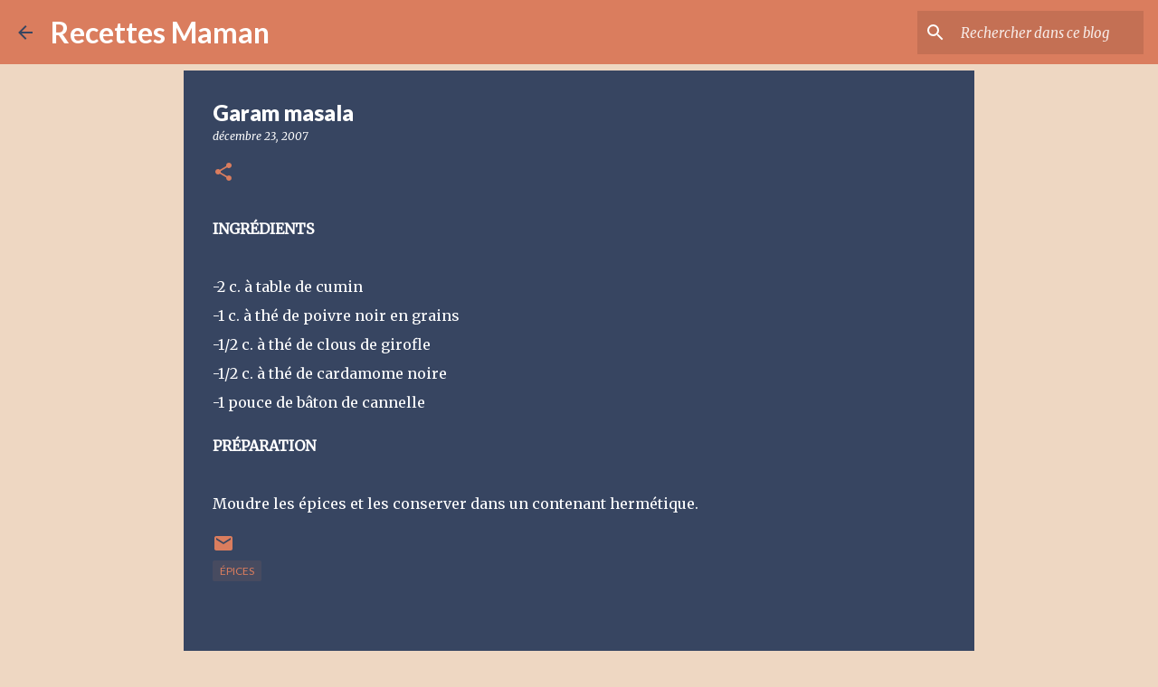

--- FILE ---
content_type: text/html; charset=utf-8
request_url: https://www.google.com/recaptcha/api2/aframe
body_size: 267
content:
<!DOCTYPE HTML><html><head><meta http-equiv="content-type" content="text/html; charset=UTF-8"></head><body><script nonce="yYMhWT1OpgqDFT_vD8uplw">/** Anti-fraud and anti-abuse applications only. See google.com/recaptcha */ try{var clients={'sodar':'https://pagead2.googlesyndication.com/pagead/sodar?'};window.addEventListener("message",function(a){try{if(a.source===window.parent){var b=JSON.parse(a.data);var c=clients[b['id']];if(c){var d=document.createElement('img');d.src=c+b['params']+'&rc='+(localStorage.getItem("rc::a")?sessionStorage.getItem("rc::b"):"");window.document.body.appendChild(d);sessionStorage.setItem("rc::e",parseInt(sessionStorage.getItem("rc::e")||0)+1);localStorage.setItem("rc::h",'1768754849920');}}}catch(b){}});window.parent.postMessage("_grecaptcha_ready", "*");}catch(b){}</script></body></html>